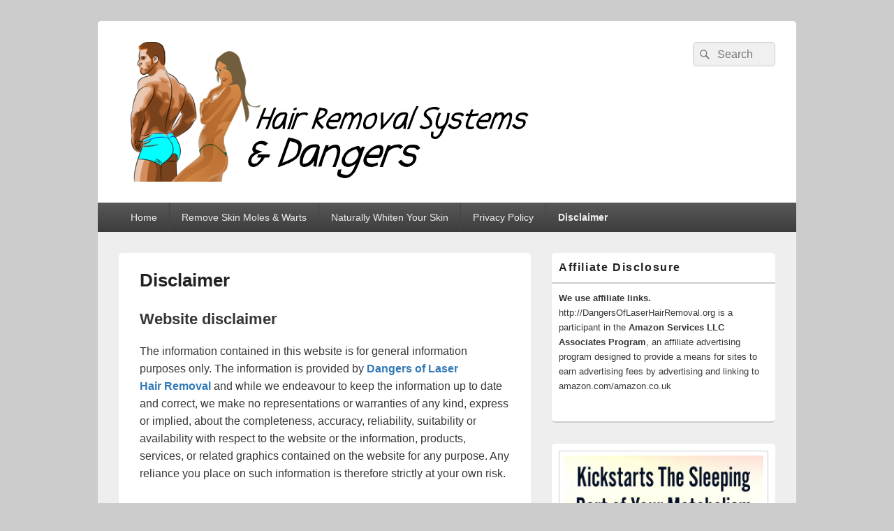

--- FILE ---
content_type: text/html; charset=UTF-8
request_url: http://dangersoflaserhairremoval.org/disclaimer/
body_size: 10099
content:
<!DOCTYPE html>
<!--[if IE 6]>
<html id="ie6" lang="en-US">
<![endif]-->
<!--[if IE 7]>
<html id="ie7" lang="en-US">
<![endif]-->
<!--[if IE 8]>
<html id="ie8" lang="en-US">
<![endif]-->
<!--[if !(IE 6) | !(IE 7) | !(IE 8)  ]><!-->
<html lang="en-US">
<!--<![endif]-->
<head>
<meta charset="UTF-8" />
<meta name="viewport" content="width=device-width, initial-scale=1">
<link rel="profile" href="http://gmpg.org/xfn/11" />
<link rel="pingback" href="http://dangersoflaserhairremoval.org/xmlrpc.php" />
<title>Disclaimer &#8211; Hair Removal Systems &amp; Dangers</title>
<meta name='robots' content='max-image-preview:large' />
<link rel="alternate" type="application/rss+xml" title="Hair Removal Systems &amp; Dangers &raquo; Feed" href="http://dangersoflaserhairremoval.org/feed/" />
<link rel="alternate" type="application/rss+xml" title="Hair Removal Systems &amp; Dangers &raquo; Comments Feed" href="http://dangersoflaserhairremoval.org/comments/feed/" />
<script type="text/javascript">
window._wpemojiSettings = {"baseUrl":"https:\/\/s.w.org\/images\/core\/emoji\/14.0.0\/72x72\/","ext":".png","svgUrl":"https:\/\/s.w.org\/images\/core\/emoji\/14.0.0\/svg\/","svgExt":".svg","source":{"concatemoji":"http:\/\/dangersoflaserhairremoval.org\/wp-includes\/js\/wp-emoji-release.min.js?ver=6.1.9"}};
/*! This file is auto-generated */
!function(e,a,t){var n,r,o,i=a.createElement("canvas"),p=i.getContext&&i.getContext("2d");function s(e,t){var a=String.fromCharCode,e=(p.clearRect(0,0,i.width,i.height),p.fillText(a.apply(this,e),0,0),i.toDataURL());return p.clearRect(0,0,i.width,i.height),p.fillText(a.apply(this,t),0,0),e===i.toDataURL()}function c(e){var t=a.createElement("script");t.src=e,t.defer=t.type="text/javascript",a.getElementsByTagName("head")[0].appendChild(t)}for(o=Array("flag","emoji"),t.supports={everything:!0,everythingExceptFlag:!0},r=0;r<o.length;r++)t.supports[o[r]]=function(e){if(p&&p.fillText)switch(p.textBaseline="top",p.font="600 32px Arial",e){case"flag":return s([127987,65039,8205,9895,65039],[127987,65039,8203,9895,65039])?!1:!s([55356,56826,55356,56819],[55356,56826,8203,55356,56819])&&!s([55356,57332,56128,56423,56128,56418,56128,56421,56128,56430,56128,56423,56128,56447],[55356,57332,8203,56128,56423,8203,56128,56418,8203,56128,56421,8203,56128,56430,8203,56128,56423,8203,56128,56447]);case"emoji":return!s([129777,127995,8205,129778,127999],[129777,127995,8203,129778,127999])}return!1}(o[r]),t.supports.everything=t.supports.everything&&t.supports[o[r]],"flag"!==o[r]&&(t.supports.everythingExceptFlag=t.supports.everythingExceptFlag&&t.supports[o[r]]);t.supports.everythingExceptFlag=t.supports.everythingExceptFlag&&!t.supports.flag,t.DOMReady=!1,t.readyCallback=function(){t.DOMReady=!0},t.supports.everything||(n=function(){t.readyCallback()},a.addEventListener?(a.addEventListener("DOMContentLoaded",n,!1),e.addEventListener("load",n,!1)):(e.attachEvent("onload",n),a.attachEvent("onreadystatechange",function(){"complete"===a.readyState&&t.readyCallback()})),(e=t.source||{}).concatemoji?c(e.concatemoji):e.wpemoji&&e.twemoji&&(c(e.twemoji),c(e.wpemoji)))}(window,document,window._wpemojiSettings);
</script>
<style type="text/css">
img.wp-smiley,
img.emoji {
	display: inline !important;
	border: none !important;
	box-shadow: none !important;
	height: 1em !important;
	width: 1em !important;
	margin: 0 0.07em !important;
	vertical-align: -0.1em !important;
	background: none !important;
	padding: 0 !important;
}
</style>
	<link rel='stylesheet' id='wp-block-library-css' href='http://dangersoflaserhairremoval.org/wp-includes/css/dist/block-library/style.min.css?ver=6.1.9' type='text/css' media='all' />
<style id='wp-block-library-theme-inline-css' type='text/css'>
.wp-block-audio figcaption{color:#555;font-size:13px;text-align:center}.is-dark-theme .wp-block-audio figcaption{color:hsla(0,0%,100%,.65)}.wp-block-audio{margin:0 0 1em}.wp-block-code{border:1px solid #ccc;border-radius:4px;font-family:Menlo,Consolas,monaco,monospace;padding:.8em 1em}.wp-block-embed figcaption{color:#555;font-size:13px;text-align:center}.is-dark-theme .wp-block-embed figcaption{color:hsla(0,0%,100%,.65)}.wp-block-embed{margin:0 0 1em}.blocks-gallery-caption{color:#555;font-size:13px;text-align:center}.is-dark-theme .blocks-gallery-caption{color:hsla(0,0%,100%,.65)}.wp-block-image figcaption{color:#555;font-size:13px;text-align:center}.is-dark-theme .wp-block-image figcaption{color:hsla(0,0%,100%,.65)}.wp-block-image{margin:0 0 1em}.wp-block-pullquote{border-top:4px solid;border-bottom:4px solid;margin-bottom:1.75em;color:currentColor}.wp-block-pullquote__citation,.wp-block-pullquote cite,.wp-block-pullquote footer{color:currentColor;text-transform:uppercase;font-size:.8125em;font-style:normal}.wp-block-quote{border-left:.25em solid;margin:0 0 1.75em;padding-left:1em}.wp-block-quote cite,.wp-block-quote footer{color:currentColor;font-size:.8125em;position:relative;font-style:normal}.wp-block-quote.has-text-align-right{border-left:none;border-right:.25em solid;padding-left:0;padding-right:1em}.wp-block-quote.has-text-align-center{border:none;padding-left:0}.wp-block-quote.is-large,.wp-block-quote.is-style-large,.wp-block-quote.is-style-plain{border:none}.wp-block-search .wp-block-search__label{font-weight:700}.wp-block-search__button{border:1px solid #ccc;padding:.375em .625em}:where(.wp-block-group.has-background){padding:1.25em 2.375em}.wp-block-separator.has-css-opacity{opacity:.4}.wp-block-separator{border:none;border-bottom:2px solid;margin-left:auto;margin-right:auto}.wp-block-separator.has-alpha-channel-opacity{opacity:1}.wp-block-separator:not(.is-style-wide):not(.is-style-dots){width:100px}.wp-block-separator.has-background:not(.is-style-dots){border-bottom:none;height:1px}.wp-block-separator.has-background:not(.is-style-wide):not(.is-style-dots){height:2px}.wp-block-table{margin:"0 0 1em 0"}.wp-block-table thead{border-bottom:3px solid}.wp-block-table tfoot{border-top:3px solid}.wp-block-table td,.wp-block-table th{word-break:normal}.wp-block-table figcaption{color:#555;font-size:13px;text-align:center}.is-dark-theme .wp-block-table figcaption{color:hsla(0,0%,100%,.65)}.wp-block-video figcaption{color:#555;font-size:13px;text-align:center}.is-dark-theme .wp-block-video figcaption{color:hsla(0,0%,100%,.65)}.wp-block-video{margin:0 0 1em}.wp-block-template-part.has-background{padding:1.25em 2.375em;margin-top:0;margin-bottom:0}
</style>
<link rel='stylesheet' id='classic-theme-styles-css' href='http://dangersoflaserhairremoval.org/wp-includes/css/classic-themes.min.css?ver=1' type='text/css' media='all' />
<style id='global-styles-inline-css' type='text/css'>
body{--wp--preset--color--black: #000000;--wp--preset--color--cyan-bluish-gray: #abb8c3;--wp--preset--color--white: #ffffff;--wp--preset--color--pale-pink: #f78da7;--wp--preset--color--vivid-red: #cf2e2e;--wp--preset--color--luminous-vivid-orange: #ff6900;--wp--preset--color--luminous-vivid-amber: #fcb900;--wp--preset--color--light-green-cyan: #7bdcb5;--wp--preset--color--vivid-green-cyan: #00d084;--wp--preset--color--pale-cyan-blue: #8ed1fc;--wp--preset--color--vivid-cyan-blue: #0693e3;--wp--preset--color--vivid-purple: #9b51e0;--wp--preset--color--dark-gray: #373737;--wp--preset--color--medium-gray: #cccccc;--wp--preset--color--light-gray: #eeeeee;--wp--preset--color--blue: #1982d1;--wp--preset--gradient--vivid-cyan-blue-to-vivid-purple: linear-gradient(135deg,rgba(6,147,227,1) 0%,rgb(155,81,224) 100%);--wp--preset--gradient--light-green-cyan-to-vivid-green-cyan: linear-gradient(135deg,rgb(122,220,180) 0%,rgb(0,208,130) 100%);--wp--preset--gradient--luminous-vivid-amber-to-luminous-vivid-orange: linear-gradient(135deg,rgba(252,185,0,1) 0%,rgba(255,105,0,1) 100%);--wp--preset--gradient--luminous-vivid-orange-to-vivid-red: linear-gradient(135deg,rgba(255,105,0,1) 0%,rgb(207,46,46) 100%);--wp--preset--gradient--very-light-gray-to-cyan-bluish-gray: linear-gradient(135deg,rgb(238,238,238) 0%,rgb(169,184,195) 100%);--wp--preset--gradient--cool-to-warm-spectrum: linear-gradient(135deg,rgb(74,234,220) 0%,rgb(151,120,209) 20%,rgb(207,42,186) 40%,rgb(238,44,130) 60%,rgb(251,105,98) 80%,rgb(254,248,76) 100%);--wp--preset--gradient--blush-light-purple: linear-gradient(135deg,rgb(255,206,236) 0%,rgb(152,150,240) 100%);--wp--preset--gradient--blush-bordeaux: linear-gradient(135deg,rgb(254,205,165) 0%,rgb(254,45,45) 50%,rgb(107,0,62) 100%);--wp--preset--gradient--luminous-dusk: linear-gradient(135deg,rgb(255,203,112) 0%,rgb(199,81,192) 50%,rgb(65,88,208) 100%);--wp--preset--gradient--pale-ocean: linear-gradient(135deg,rgb(255,245,203) 0%,rgb(182,227,212) 50%,rgb(51,167,181) 100%);--wp--preset--gradient--electric-grass: linear-gradient(135deg,rgb(202,248,128) 0%,rgb(113,206,126) 100%);--wp--preset--gradient--midnight: linear-gradient(135deg,rgb(2,3,129) 0%,rgb(40,116,252) 100%);--wp--preset--duotone--dark-grayscale: url('#wp-duotone-dark-grayscale');--wp--preset--duotone--grayscale: url('#wp-duotone-grayscale');--wp--preset--duotone--purple-yellow: url('#wp-duotone-purple-yellow');--wp--preset--duotone--blue-red: url('#wp-duotone-blue-red');--wp--preset--duotone--midnight: url('#wp-duotone-midnight');--wp--preset--duotone--magenta-yellow: url('#wp-duotone-magenta-yellow');--wp--preset--duotone--purple-green: url('#wp-duotone-purple-green');--wp--preset--duotone--blue-orange: url('#wp-duotone-blue-orange');--wp--preset--font-size--small: 14px;--wp--preset--font-size--medium: 20px;--wp--preset--font-size--large: 24px;--wp--preset--font-size--x-large: 42px;--wp--preset--font-size--normal: 16px;--wp--preset--font-size--huge: 26px;--wp--preset--spacing--20: 0.44rem;--wp--preset--spacing--30: 0.67rem;--wp--preset--spacing--40: 1rem;--wp--preset--spacing--50: 1.5rem;--wp--preset--spacing--60: 2.25rem;--wp--preset--spacing--70: 3.38rem;--wp--preset--spacing--80: 5.06rem;}:where(.is-layout-flex){gap: 0.5em;}body .is-layout-flow > .alignleft{float: left;margin-inline-start: 0;margin-inline-end: 2em;}body .is-layout-flow > .alignright{float: right;margin-inline-start: 2em;margin-inline-end: 0;}body .is-layout-flow > .aligncenter{margin-left: auto !important;margin-right: auto !important;}body .is-layout-constrained > .alignleft{float: left;margin-inline-start: 0;margin-inline-end: 2em;}body .is-layout-constrained > .alignright{float: right;margin-inline-start: 2em;margin-inline-end: 0;}body .is-layout-constrained > .aligncenter{margin-left: auto !important;margin-right: auto !important;}body .is-layout-constrained > :where(:not(.alignleft):not(.alignright):not(.alignfull)){max-width: var(--wp--style--global--content-size);margin-left: auto !important;margin-right: auto !important;}body .is-layout-constrained > .alignwide{max-width: var(--wp--style--global--wide-size);}body .is-layout-flex{display: flex;}body .is-layout-flex{flex-wrap: wrap;align-items: center;}body .is-layout-flex > *{margin: 0;}:where(.wp-block-columns.is-layout-flex){gap: 2em;}.has-black-color{color: var(--wp--preset--color--black) !important;}.has-cyan-bluish-gray-color{color: var(--wp--preset--color--cyan-bluish-gray) !important;}.has-white-color{color: var(--wp--preset--color--white) !important;}.has-pale-pink-color{color: var(--wp--preset--color--pale-pink) !important;}.has-vivid-red-color{color: var(--wp--preset--color--vivid-red) !important;}.has-luminous-vivid-orange-color{color: var(--wp--preset--color--luminous-vivid-orange) !important;}.has-luminous-vivid-amber-color{color: var(--wp--preset--color--luminous-vivid-amber) !important;}.has-light-green-cyan-color{color: var(--wp--preset--color--light-green-cyan) !important;}.has-vivid-green-cyan-color{color: var(--wp--preset--color--vivid-green-cyan) !important;}.has-pale-cyan-blue-color{color: var(--wp--preset--color--pale-cyan-blue) !important;}.has-vivid-cyan-blue-color{color: var(--wp--preset--color--vivid-cyan-blue) !important;}.has-vivid-purple-color{color: var(--wp--preset--color--vivid-purple) !important;}.has-black-background-color{background-color: var(--wp--preset--color--black) !important;}.has-cyan-bluish-gray-background-color{background-color: var(--wp--preset--color--cyan-bluish-gray) !important;}.has-white-background-color{background-color: var(--wp--preset--color--white) !important;}.has-pale-pink-background-color{background-color: var(--wp--preset--color--pale-pink) !important;}.has-vivid-red-background-color{background-color: var(--wp--preset--color--vivid-red) !important;}.has-luminous-vivid-orange-background-color{background-color: var(--wp--preset--color--luminous-vivid-orange) !important;}.has-luminous-vivid-amber-background-color{background-color: var(--wp--preset--color--luminous-vivid-amber) !important;}.has-light-green-cyan-background-color{background-color: var(--wp--preset--color--light-green-cyan) !important;}.has-vivid-green-cyan-background-color{background-color: var(--wp--preset--color--vivid-green-cyan) !important;}.has-pale-cyan-blue-background-color{background-color: var(--wp--preset--color--pale-cyan-blue) !important;}.has-vivid-cyan-blue-background-color{background-color: var(--wp--preset--color--vivid-cyan-blue) !important;}.has-vivid-purple-background-color{background-color: var(--wp--preset--color--vivid-purple) !important;}.has-black-border-color{border-color: var(--wp--preset--color--black) !important;}.has-cyan-bluish-gray-border-color{border-color: var(--wp--preset--color--cyan-bluish-gray) !important;}.has-white-border-color{border-color: var(--wp--preset--color--white) !important;}.has-pale-pink-border-color{border-color: var(--wp--preset--color--pale-pink) !important;}.has-vivid-red-border-color{border-color: var(--wp--preset--color--vivid-red) !important;}.has-luminous-vivid-orange-border-color{border-color: var(--wp--preset--color--luminous-vivid-orange) !important;}.has-luminous-vivid-amber-border-color{border-color: var(--wp--preset--color--luminous-vivid-amber) !important;}.has-light-green-cyan-border-color{border-color: var(--wp--preset--color--light-green-cyan) !important;}.has-vivid-green-cyan-border-color{border-color: var(--wp--preset--color--vivid-green-cyan) !important;}.has-pale-cyan-blue-border-color{border-color: var(--wp--preset--color--pale-cyan-blue) !important;}.has-vivid-cyan-blue-border-color{border-color: var(--wp--preset--color--vivid-cyan-blue) !important;}.has-vivid-purple-border-color{border-color: var(--wp--preset--color--vivid-purple) !important;}.has-vivid-cyan-blue-to-vivid-purple-gradient-background{background: var(--wp--preset--gradient--vivid-cyan-blue-to-vivid-purple) !important;}.has-light-green-cyan-to-vivid-green-cyan-gradient-background{background: var(--wp--preset--gradient--light-green-cyan-to-vivid-green-cyan) !important;}.has-luminous-vivid-amber-to-luminous-vivid-orange-gradient-background{background: var(--wp--preset--gradient--luminous-vivid-amber-to-luminous-vivid-orange) !important;}.has-luminous-vivid-orange-to-vivid-red-gradient-background{background: var(--wp--preset--gradient--luminous-vivid-orange-to-vivid-red) !important;}.has-very-light-gray-to-cyan-bluish-gray-gradient-background{background: var(--wp--preset--gradient--very-light-gray-to-cyan-bluish-gray) !important;}.has-cool-to-warm-spectrum-gradient-background{background: var(--wp--preset--gradient--cool-to-warm-spectrum) !important;}.has-blush-light-purple-gradient-background{background: var(--wp--preset--gradient--blush-light-purple) !important;}.has-blush-bordeaux-gradient-background{background: var(--wp--preset--gradient--blush-bordeaux) !important;}.has-luminous-dusk-gradient-background{background: var(--wp--preset--gradient--luminous-dusk) !important;}.has-pale-ocean-gradient-background{background: var(--wp--preset--gradient--pale-ocean) !important;}.has-electric-grass-gradient-background{background: var(--wp--preset--gradient--electric-grass) !important;}.has-midnight-gradient-background{background: var(--wp--preset--gradient--midnight) !important;}.has-small-font-size{font-size: var(--wp--preset--font-size--small) !important;}.has-medium-font-size{font-size: var(--wp--preset--font-size--medium) !important;}.has-large-font-size{font-size: var(--wp--preset--font-size--large) !important;}.has-x-large-font-size{font-size: var(--wp--preset--font-size--x-large) !important;}
.wp-block-navigation a:where(:not(.wp-element-button)){color: inherit;}
:where(.wp-block-columns.is-layout-flex){gap: 2em;}
.wp-block-pullquote{font-size: 1.5em;line-height: 1.6;}
</style>
<link rel='stylesheet' id='genericons-css' href='http://dangersoflaserhairremoval.org/wp-content/themes/catch-box/genericons/genericons.css?ver=3.4.1' type='text/css' media='all' />
<link rel='stylesheet' id='catchbox-style-css' href='http://dangersoflaserhairremoval.org/wp-content/themes/catch-box/style.css?ver=20211227-155914' type='text/css' media='all' />
<link rel='stylesheet' id='catchbox-block-style-css' href='http://dangersoflaserhairremoval.org/wp-content/themes/catch-box/css/blocks.css?ver=1.0' type='text/css' media='all' />
<script type='text/javascript' src='http://dangersoflaserhairremoval.org/wp-includes/js/jquery/jquery.min.js?ver=3.6.1' id='jquery-core-js'></script>
<script type='text/javascript' src='http://dangersoflaserhairremoval.org/wp-includes/js/jquery/jquery-migrate.min.js?ver=3.3.2' id='jquery-migrate-js'></script>
<script type='text/javascript' id='catchbox-menu-js-extra'>
/* <![CDATA[ */
var screenReaderText = {"expand":"expand child menu","collapse":"collapse child menu"};
/* ]]> */
</script>
<script type='text/javascript' src='http://dangersoflaserhairremoval.org/wp-content/themes/catch-box/js/menu.min.js?ver=2.1.1.1' id='catchbox-menu-js'></script>
<script type='text/javascript' src='http://dangersoflaserhairremoval.org/wp-content/themes/catch-box/js/html5.min.js?ver=3.7.3' id='catchbox-html5-js'></script>
<link rel="https://api.w.org/" href="http://dangersoflaserhairremoval.org/wp-json/" /><link rel="alternate" type="application/json" href="http://dangersoflaserhairremoval.org/wp-json/wp/v2/pages/61" /><link rel="EditURI" type="application/rsd+xml" title="RSD" href="http://dangersoflaserhairremoval.org/xmlrpc.php?rsd" />
<link rel="wlwmanifest" type="application/wlwmanifest+xml" href="http://dangersoflaserhairremoval.org/wp-includes/wlwmanifest.xml" />
<meta name="generator" content="WordPress 6.1.9" />
<link rel="canonical" href="http://dangersoflaserhairremoval.org/disclaimer/" />
<link rel='shortlink' href='http://dangersoflaserhairremoval.org/?p=61' />
<link rel="alternate" type="application/json+oembed" href="http://dangersoflaserhairremoval.org/wp-json/oembed/1.0/embed?url=http%3A%2F%2Fdangersoflaserhairremoval.org%2Fdisclaimer%2F" />
<link rel="alternate" type="text/xml+oembed" href="http://dangersoflaserhairremoval.org/wp-json/oembed/1.0/embed?url=http%3A%2F%2Fdangersoflaserhairremoval.org%2Fdisclaimer%2F&#038;format=xml" />
	<style type="text/css">
			#site-title,
		#site-description {
			position: absolute !important;
			clip: rect(1px 1px 1px 1px); /* IE6, IE7 */
			clip: rect(1px, 1px, 1px, 1px);
		}
		</style>
	<link rel="icon" href="http://dangersoflaserhairremoval.org/wp-content/uploads/cropped-hair-icon-32x32.png" sizes="32x32" />
<link rel="icon" href="http://dangersoflaserhairremoval.org/wp-content/uploads/cropped-hair-icon-192x192.png" sizes="192x192" />
<link rel="apple-touch-icon" href="http://dangersoflaserhairremoval.org/wp-content/uploads/cropped-hair-icon-180x180.png" />
<meta name="msapplication-TileImage" content="http://dangersoflaserhairremoval.org/wp-content/uploads/cropped-hair-icon-270x270.png" />
</head>

<body class="page-template-default page page-id-61 wp-custom-logo wp-embed-responsive single-author right-sidebar one-menu header-image-top">

<svg xmlns="http://www.w3.org/2000/svg" viewBox="0 0 0 0" width="0" height="0" focusable="false" role="none" style="visibility: hidden; position: absolute; left: -9999px; overflow: hidden;" ><defs><filter id="wp-duotone-dark-grayscale"><feColorMatrix color-interpolation-filters="sRGB" type="matrix" values=" .299 .587 .114 0 0 .299 .587 .114 0 0 .299 .587 .114 0 0 .299 .587 .114 0 0 " /><feComponentTransfer color-interpolation-filters="sRGB" ><feFuncR type="table" tableValues="0 0.49803921568627" /><feFuncG type="table" tableValues="0 0.49803921568627" /><feFuncB type="table" tableValues="0 0.49803921568627" /><feFuncA type="table" tableValues="1 1" /></feComponentTransfer><feComposite in2="SourceGraphic" operator="in" /></filter></defs></svg><svg xmlns="http://www.w3.org/2000/svg" viewBox="0 0 0 0" width="0" height="0" focusable="false" role="none" style="visibility: hidden; position: absolute; left: -9999px; overflow: hidden;" ><defs><filter id="wp-duotone-grayscale"><feColorMatrix color-interpolation-filters="sRGB" type="matrix" values=" .299 .587 .114 0 0 .299 .587 .114 0 0 .299 .587 .114 0 0 .299 .587 .114 0 0 " /><feComponentTransfer color-interpolation-filters="sRGB" ><feFuncR type="table" tableValues="0 1" /><feFuncG type="table" tableValues="0 1" /><feFuncB type="table" tableValues="0 1" /><feFuncA type="table" tableValues="1 1" /></feComponentTransfer><feComposite in2="SourceGraphic" operator="in" /></filter></defs></svg><svg xmlns="http://www.w3.org/2000/svg" viewBox="0 0 0 0" width="0" height="0" focusable="false" role="none" style="visibility: hidden; position: absolute; left: -9999px; overflow: hidden;" ><defs><filter id="wp-duotone-purple-yellow"><feColorMatrix color-interpolation-filters="sRGB" type="matrix" values=" .299 .587 .114 0 0 .299 .587 .114 0 0 .299 .587 .114 0 0 .299 .587 .114 0 0 " /><feComponentTransfer color-interpolation-filters="sRGB" ><feFuncR type="table" tableValues="0.54901960784314 0.98823529411765" /><feFuncG type="table" tableValues="0 1" /><feFuncB type="table" tableValues="0.71764705882353 0.25490196078431" /><feFuncA type="table" tableValues="1 1" /></feComponentTransfer><feComposite in2="SourceGraphic" operator="in" /></filter></defs></svg><svg xmlns="http://www.w3.org/2000/svg" viewBox="0 0 0 0" width="0" height="0" focusable="false" role="none" style="visibility: hidden; position: absolute; left: -9999px; overflow: hidden;" ><defs><filter id="wp-duotone-blue-red"><feColorMatrix color-interpolation-filters="sRGB" type="matrix" values=" .299 .587 .114 0 0 .299 .587 .114 0 0 .299 .587 .114 0 0 .299 .587 .114 0 0 " /><feComponentTransfer color-interpolation-filters="sRGB" ><feFuncR type="table" tableValues="0 1" /><feFuncG type="table" tableValues="0 0.27843137254902" /><feFuncB type="table" tableValues="0.5921568627451 0.27843137254902" /><feFuncA type="table" tableValues="1 1" /></feComponentTransfer><feComposite in2="SourceGraphic" operator="in" /></filter></defs></svg><svg xmlns="http://www.w3.org/2000/svg" viewBox="0 0 0 0" width="0" height="0" focusable="false" role="none" style="visibility: hidden; position: absolute; left: -9999px; overflow: hidden;" ><defs><filter id="wp-duotone-midnight"><feColorMatrix color-interpolation-filters="sRGB" type="matrix" values=" .299 .587 .114 0 0 .299 .587 .114 0 0 .299 .587 .114 0 0 .299 .587 .114 0 0 " /><feComponentTransfer color-interpolation-filters="sRGB" ><feFuncR type="table" tableValues="0 0" /><feFuncG type="table" tableValues="0 0.64705882352941" /><feFuncB type="table" tableValues="0 1" /><feFuncA type="table" tableValues="1 1" /></feComponentTransfer><feComposite in2="SourceGraphic" operator="in" /></filter></defs></svg><svg xmlns="http://www.w3.org/2000/svg" viewBox="0 0 0 0" width="0" height="0" focusable="false" role="none" style="visibility: hidden; position: absolute; left: -9999px; overflow: hidden;" ><defs><filter id="wp-duotone-magenta-yellow"><feColorMatrix color-interpolation-filters="sRGB" type="matrix" values=" .299 .587 .114 0 0 .299 .587 .114 0 0 .299 .587 .114 0 0 .299 .587 .114 0 0 " /><feComponentTransfer color-interpolation-filters="sRGB" ><feFuncR type="table" tableValues="0.78039215686275 1" /><feFuncG type="table" tableValues="0 0.94901960784314" /><feFuncB type="table" tableValues="0.35294117647059 0.47058823529412" /><feFuncA type="table" tableValues="1 1" /></feComponentTransfer><feComposite in2="SourceGraphic" operator="in" /></filter></defs></svg><svg xmlns="http://www.w3.org/2000/svg" viewBox="0 0 0 0" width="0" height="0" focusable="false" role="none" style="visibility: hidden; position: absolute; left: -9999px; overflow: hidden;" ><defs><filter id="wp-duotone-purple-green"><feColorMatrix color-interpolation-filters="sRGB" type="matrix" values=" .299 .587 .114 0 0 .299 .587 .114 0 0 .299 .587 .114 0 0 .299 .587 .114 0 0 " /><feComponentTransfer color-interpolation-filters="sRGB" ><feFuncR type="table" tableValues="0.65098039215686 0.40392156862745" /><feFuncG type="table" tableValues="0 1" /><feFuncB type="table" tableValues="0.44705882352941 0.4" /><feFuncA type="table" tableValues="1 1" /></feComponentTransfer><feComposite in2="SourceGraphic" operator="in" /></filter></defs></svg><svg xmlns="http://www.w3.org/2000/svg" viewBox="0 0 0 0" width="0" height="0" focusable="false" role="none" style="visibility: hidden; position: absolute; left: -9999px; overflow: hidden;" ><defs><filter id="wp-duotone-blue-orange"><feColorMatrix color-interpolation-filters="sRGB" type="matrix" values=" .299 .587 .114 0 0 .299 .587 .114 0 0 .299 .587 .114 0 0 .299 .587 .114 0 0 " /><feComponentTransfer color-interpolation-filters="sRGB" ><feFuncR type="table" tableValues="0.098039215686275 1" /><feFuncG type="table" tableValues="0 0.66274509803922" /><feFuncB type="table" tableValues="0.84705882352941 0.41960784313725" /><feFuncA type="table" tableValues="1 1" /></feComponentTransfer><feComposite in2="SourceGraphic" operator="in" /></filter></defs></svg>

<div id="page" class="hfeed site">

	<a href="#main" class="skip-link screen-reader-text">Skip to content</a>
	<header id="branding" role="banner">

    	
    	<div id="header-content" class="clearfix">

			<div class="logo-wrap clearfix"><div id="site-logo"><a href="http://dangersoflaserhairremoval.org/" class="custom-logo-link" rel="home"><img width="600" height="200" src="http://dangersoflaserhairremoval.org/wp-content/uploads/cropped-Hair-Logo-1.png" class="custom-logo" alt="Hair Removal Systems &amp; Dangers" decoding="async" srcset="http://dangersoflaserhairremoval.org/wp-content/uploads/cropped-Hair-Logo-1.png 600w, http://dangersoflaserhairremoval.org/wp-content/uploads/cropped-Hair-Logo-1-300x100.png 300w" sizes="(max-width: 600px) 100vw, 600px" /></a></div><!-- #site-logo -->	<div id="hgroup" class="site-details">
					<p id="site-title"><a href="http://dangersoflaserhairremoval.org/" rel="home">Hair Removal Systems &amp; Dangers</a></p>
			
   	</div><!-- #hgroup -->
</div><!-- .logo-wrap -->	<form role="search" method="get" class="searchform" action="http://dangersoflaserhairremoval.org/">
		<label>
			<span class="screen-reader-text">Search for:</span>
			<input type="search" class="search-field" placeholder="Search" value="" name="s" title="Search for:" />
		</label>
		<button type="submit" class="search-submit"><span class="screen-reader-text">Search</span></button>
	</form>

		</div><!-- #header-content -->

    	    <div class="menu-access-wrap mobile-header-menu clearfix">
        <div id="mobile-header-left-menu" class="mobile-menu-anchor page-menu">
            <a href="#mobile-header-left-nav" id="menu-toggle-primary" class="genericon genericon-menu">
                <span class="mobile-menu-text">Menu</span>
            </a>
        </div><!-- #mobile-header-left-menu -->
            
        
        <div id="site-header-menu-primary" class="site-header-menu">
            <nav id="access" class="main-navigation menu-focus" role="navigation" aria-label="Primary Menu">
            
                <h3 class="screen-reader-text">Primary menu</h3>
                <div class="menu-header-container"><ul class="menu"><li ><a href="http://dangersoflaserhairremoval.org/">Home</a></li><li class="page_item page-item-4583"><a href="http://dangersoflaserhairremoval.org/remove-skin-moles-warts/">Remove Skin Moles &#038; Warts</a></li><li class="page_item page-item-4580"><a href="http://dangersoflaserhairremoval.org/naturally-whiten-your-skin/">Naturally Whiten Your Skin</a></li><li class="page_item page-item-1117"><a href="http://dangersoflaserhairremoval.org/privacy-policy/">Privacy Policy</a></li><li class="page_item page-item-61 current-menu-item"><a href="http://dangersoflaserhairremoval.org/disclaimer/" aria-current="page">Disclaimer</a></li></ul></div><!-- .menu-header-container -->            </nav><!-- #access -->
        </div><!-- .site-header-menu -->

            </div><!-- .menu-access-wrap -->
    
	</header><!-- #branding -->

	
	
	<div id="main" class="clearfix">

		
		<div id="primary" class="content-area">

			
			<div id="content" role="main">
				
				
					
<article id="post-61" class="post-61 page type-page status-publish hentry">
	<header class="entry-header">
		<h1 class="entry-title">Disclaimer</h1>
	</header><!-- .entry-header -->

	<div class="entry-content">
		<h3>Website disclaimer</h3>
<p>The information contained in this website is for general information purposes only. The information is provided by <strong><span style="color: #000080;"><a title="dangers of laser hair removal" href="http://dangersoflaserhairremoval.org/" target="_blank">Dangers of Laser Hair Removal</a></span></strong> and while we endeavour to keep the information up to date and correct, we make no representations or warranties of any kind, express or implied, about the completeness, accuracy, reliability, suitability or availability with respect to the website or the information, products, services, or related graphics contained on the website for any purpose. Any reliance you place on such information is therefore strictly at your own risk.</p>
<p>The material on this website is for informational purposes only and is <strong>not</strong> a substitute for medical advice, diagnosis or treatment provided by a qualified health care provider. Contact your physician before deciding on any treatment. Before and after images might not represent results for all patients.</p>
<p>In no event will we be liable for any loss or damage including without limitation, indirect or consequential loss or damage, or any loss or damage whatsoever arising from loss of data or profits arising out of, or in connection with, the use of this website.</p>
<p>Through this website you are able to link to other websites which are not under the control of <span style="color: #003366;"><a title="dangers of laser hair removal" href="http://dangersoflaserhairremoval.org/"><strong>Dangers of Laser Hair Removal</strong></a></span>. We have no control over the nature, content and availability of those sites. The inclusion of any links does not necessarily imply a recommendation or endorse the views expressed within them.</p>
<p>Every effort is made to keep the website up and running smoothly. However, <a title="dangers of laser hair removal" href="http://dangersoflaserhairremoval.org/"><strong>Dangers of Laser Hair Removal</strong></a> takes no responsibility for, and will not be liable for, the website being temporarily unavailable due to technical issues beyond our control.</p>
<p>NEVER DISREGARD PROFESSIONAL MEDICAL ADVICE</p>
<p>The information on this site is not intended or implied to be a substitute for professional medical advice, diagnosis or treatment. All content, including text, graphics, images and information, contained on or available through this web site is for general information purposes only.  This site makes no representation and assumes no responsibility for the accuracy of information contained on or available through this web site, and such information is subject to change without notice. You are encouraged to confirm any information obtained from or through this web site with other sources, and review all information regarding any medical condition or treatment with your physician.</p>
<p>NEVER DISREGARD PROFESSIONAL MEDICAL ADVICE OR DELAY SEEKING MEDICAL TREATMENT BECAUSE OF SOMETHING YOU HAVE READ ON OR ACCESSED THROUGH THIS WEB SITE.</p>
<p>This site does not recommend, endorse or make any representation about the efficacy, appropriateness or suitability of any specific tests, products, procedures, treatments, services, opinions, health care providers or other information that may be contained on or available through this web site.</p>
<p>This site IS NOT RESPONSIBLE NOR LIABLE FOR ANY ADVICE, COURSE OF TREATMENT, DIAGNOSIS OR ANY OTHER INFORMATION, SERVICES OR PRODUCTS THAT YOU OBTAIN THROUGH THIS WEB SITE.”</p>
<h4>Compensation Disclosure</h4>
<p>The owner of this website may receive compensation for recommendations made in reference to the products or services on this website. This compensation may be in the form of money, services or complimentary products and could exist without any action from a website visitor.</p>
<p>Due to the material connection between the owner of this website and the owners of the products or services recommended here, it must be understood that a bias for these products or services might exist. These biases, although based on facts, could have developed because of compensation for such recommendations from the product or service owners although every effort has been made to provide accurate and true reviews of each product or service.</p>
<p>Should you purchase a product or service that was recommended by this website, it is understood that some form of compensation might be made to the website owner. For example, if you click on an affiliate link at this website and then make a purchase of the recommended product or service, the website owner may receive compensation.</p>
<p>This Compensation disclosure statement has been made to inform you of the possibility that a material connection between a product or service mentioned, reviewed or recommended by this website and the product or service owner exist and that compensation to the website owner may be made should you purchase such product or service.</p>
<div id="stcpDiv"><span style="color: #003366;"><strong>Dangers of Laser Ha</strong><strong>i</strong><strong>r Removal</strong></span> is a participant in the Amazon Services LLC Associates Program, an affiliate advertising program designed to provide a means for sites to earn advertising fees by advertising and linking to amazon.com, or endless.com, MYHABIT.com, SmallParts.com, or AmazonWireless.com.</div>
<div></div>
<div>Every effort has been made to provide true and accurate statements in regards to any and all products or services mentioned, reviewed or recommended by this website.</div>
			</div><!-- .entry-content -->
	<footer class="entry-meta">
			</footer><!-- .entry-meta -->
</article><!-- #post-61 -->
						<div id="comments">
	
	
	
	
</div><!-- #comments -->
				
		</div><!-- #content -->
        
		            
	</div><!-- #primary -->
    
	    


		<aside id="secondary" class="sidebar widget-area" role="complementary">
			<h2 class="screen-reader-text">Primary Sidebar Widget Area</h2>
			<section id="text-44" class="widget widget_text"><h2 class="widget-title">Affiliate Disclosure</h2>			<div class="textwidget"><p><strong>We use affiliate links. </strong>http://DangersOfLaserHairRemoval.org is a participant in the <strong>Amazon Services LLC Associates Program</strong>, an affiliate advertising program designed to provide a means for sites to earn advertising fees by advertising and linking to amazon.com/amazon.co.uk</p>
</div>
		</section><section id="block-5" class="widget widget_block widget_media_image">
<figure class="wp-block-image size-large"><a href="https://leanbodytonic.com?&amp;shield=4be3c5ugg9hm5rdkiswfox8r5g&amp;traffic_source=DangersLHR&amp;ad=ad4"><img decoding="async" loading="lazy" width="599" height="1024" src="http://dangersoflaserhairremoval.org/wp-content/uploads/Ad-4-a-599x1024.jpg" alt="" class="wp-image-4615" srcset="http://dangersoflaserhairremoval.org/wp-content/uploads/Ad-4-a-599x1024.jpg 599w, http://dangersoflaserhairremoval.org/wp-content/uploads/Ad-4-a-175x300.jpg 175w, http://dangersoflaserhairremoval.org/wp-content/uploads/Ad-4-a.jpg 658w" sizes="(max-width: 599px) 100vw, 599px" /></a></figure>
</section>
		<section id="recent-posts-3" class="widget widget_recent_entries">
		<h2 class="widget-title">Recent Posts</h2>
		<ul>
											<li>
					<a href="http://dangersoflaserhairremoval.org/tria-hair-removal-for-bikini-area/">TRIA Hair Removal For Bikini Area</a>
									</li>
											<li>
					<a href="http://dangersoflaserhairremoval.org/iluminage-touch-vs-tria-laser/">iLuminage Touch vs TRIA Laser Hair Removal</a>
									</li>
											<li>
					<a href="http://dangersoflaserhairremoval.org/laser-hair-growth-helmet-buying-guide/">Laser Hair Growth Helmet &#8211; Buying Guide</a>
									</li>
											<li>
					<a href="http://dangersoflaserhairremoval.org/theradome-vs-capillus-202/">Theradome Vs. Capillus 202</a>
									</li>
											<li>
					<a href="http://dangersoflaserhairremoval.org/can-hair-removal-cream-be-used-on-womens-private-parts/">Can Hair Removal Cream Be Used On Women&#8217;s Private Parts</a>
									</li>
					</ul>

		</section><section id="block-2" class="widget widget_block widget_media_image">
<figure class="wp-block-image size-large"><a href="https://leanbodytonic.com?&amp;shield=4be3c5ugg9hm5rdkiswfox8r5g&amp;traffic_source=DangersLHR&amp;ad=ad2"><img decoding="async" loading="lazy" width="599" height="1024" src="http://dangersoflaserhairremoval.org/wp-content/uploads/ezgif-2-Ad-2-599x1024.gif" alt="" class="wp-image-4613" srcset="http://dangersoflaserhairremoval.org/wp-content/uploads/ezgif-2-Ad-2-599x1024.gif 599w, http://dangersoflaserhairremoval.org/wp-content/uploads/ezgif-2-Ad-2-175x300.gif 175w" sizes="(max-width: 599px) 100vw, 599px" /></a></figure>
</section><section id="text-47" class="widget widget_text"><h2 class="widget-title">General Information Only</h2>			<div class="textwidget"><p>The content at DangersOfLaserHairRemoval.org is provided for GENERAL INFORMATION ONLY and <strong>is NOT intended to be utilized as advise, diagnosis, or care. </strong>If you have questions concerning your health, seek the advise from your health care professional.</p>
</div>
		</section><section id="block-4" class="widget widget_block widget_media_image">
<figure class="wp-block-image size-large"><a href="https://leanbodytonic.com?&amp;shield=4be3c5ugg9hm5rdkiswfox8r5g&amp;traffic_source=DangersLHR&amp;ad=ad1"><img decoding="async" loading="lazy" width="631" height="1024" src="http://dangersoflaserhairremoval.org/wp-content/uploads/ezgif-2-Ad-1-631x1024.gif" alt="" class="wp-image-4612" srcset="http://dangersoflaserhairremoval.org/wp-content/uploads/ezgif-2-Ad-1-631x1024.gif 631w, http://dangersoflaserhairremoval.org/wp-content/uploads/ezgif-2-Ad-1-185x300.gif 185w" sizes="(max-width: 631px) 100vw, 631px" /></a></figure>
</section>		</aside><!-- #secondary .widget-area -->

	</div><!-- #main -->

	
	<footer id="colophon" role="contentinfo">
		<div id="supplementary" class="one">
		<div id="first" class="widget-area" role="complementary">
		<aside id="widget_catchbox_adwidget-6" class="widget widget_widget_catchbox_adwidget"><span class="paddingtop"></span><a href="https://tinaaldea.com/draw-my-soulmate?&shield=7b4857lhrf7ycu8kjbek1x1n3o&traffic_source=DangerLHRemoval&ad=banner"><img src="https://www.soulmatesketch.com/hosted/images/63/ad6aee59504965983bd9be8c37f5de/Facebook-ad-1-copy.png" alt="" /></a></aside><aside id="widget_catchbox_adwidget-5" class="widget widget_widget_catchbox_adwidget"><span class="paddingtop"></span><a href="https://84a832mhgiaq9wcjy8sr17wfu3.hop.clickbank.net/?tid=Widget3"><img src="http://dangersoflaserhairremoval.org/wp-content/uploads/ad2.jpg" alt="" /></a></aside><aside id="text-34" class="widget widget_text"><h3 class="widget-title">Affiliate Disclosure</h3>			<div class="textwidget"><p><strong>ALL Amazon links are affiliate links</strong>: http://DangersOfLaserHairRemoval.org is a participant in the <strong>Amazon Services LLC Associates Program</strong>, an affiliate advertising program designed to provide a means for sites to earn advertising fees by advertising and linking to amazon.com.</p>
</div>
		</aside><aside id="text-46" class="widget widget_text"><h3 class="widget-title">ONLY General Information</h3>			<div class="textwidget"><p>The content at DangersOfLaserHairRemoval.org is provided for GENERAL INFORMATION ONLY and <strong>is not intended to be utilized as advise, diagnosis, or care.</strong> If you have questions concerning your health, seek the advise from your health care professional.</p>
</div>
		</aside>	</div><!-- #first .widget-area -->
	
	
	</div><!-- #supplementary -->
        <div id="site-generator" class="clearfix">

            
			<nav class="social-profile" role="navigation" aria-label="Footer Social Links Menu">
 		 		<ul>
				</ul>
			</nav><!-- .social-profile --><div class="copyright">Copyright &copy; 2026 <a href="https://dangersoflaserhairremoval.org/" title="Hair Removal Systems &amp; Dangers" ><span>Hair Removal Systems &amp; Dangers</span></a>. All Rights Reserved. </div><div class="powered"><span class="theme-name">Theme: Catch Box by </span><span class="theme-author"><a href="https://catchthemes.com/" title="Catch Themes">Catch Themes</a></span></div>
        </div> <!-- #site-generator -->

	</footer><!-- #colophon -->

</div><!-- #page -->

<a href="#branding" id="scrollup"><span class="screen-reader-text">Scroll Up</span></a>
<script type='text/javascript' src='http://dangersoflaserhairremoval.org/wp-content/themes/catch-box/js/skip-link-focus-fix.js?ver=20151112' id='catchbox-skip-link-focus-fix-js'></script>
<script type='text/javascript' src='http://dangersoflaserhairremoval.org/wp-content/themes/catch-box/js/catchbox-scrollup.min.js?ver=20072014' id='catchbox-scrollup-js'></script>

</body>
<script>'undefined'=== typeof _trfq || (window._trfq = []);'undefined'=== typeof _trfd && (window._trfd=[]),_trfd.push({'tccl.baseHost':'secureserver.net'},{'ap':'cpsh-oh'},{'server':'p3plzcpnl506459'},{'dcenter':'p3'},{'cp_id':'8385164'},{'cp_cl':'8'}) // Monitoring performance to make your website faster. If you want to opt-out, please contact web hosting support.</script><script src='https://img1.wsimg.com/traffic-assets/js/tccl.min.js'></script></html>
